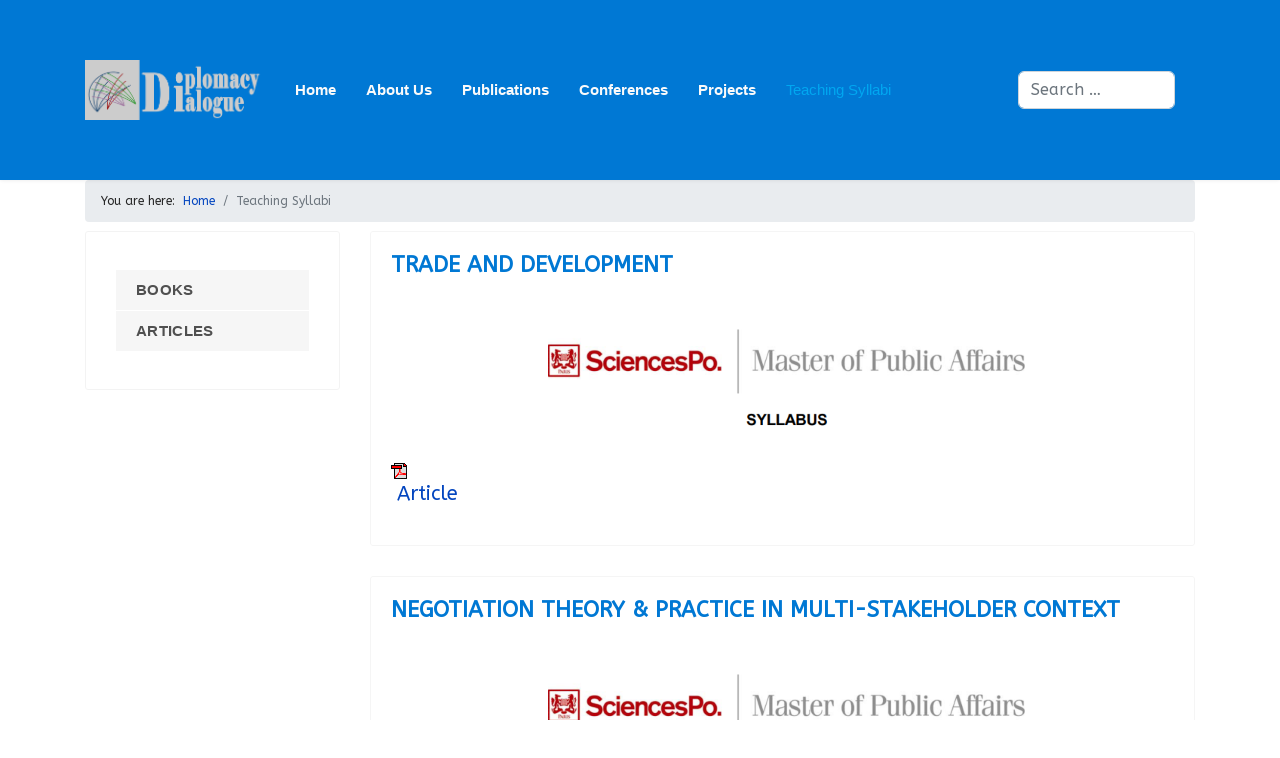

--- FILE ---
content_type: text/html; charset=utf-8
request_url: http://www.diplomacydialogue.org/teaching-syllabi.html
body_size: 5953
content:

<!doctype html>
<html lang="en-gb" dir="ltr">
	<head>
		
		<meta name="viewport" content="width=device-width, initial-scale=1, shrink-to-fit=no">
		<meta charset="utf-8">
	<meta name="generator" content="Helix Ultimate - The Most Popular Joomla! Template Framework.">
	<title>Teaching Syllabi</title>
	<link href="/teaching-syllabi.feed?type=rss" rel="alternate" type="application/rss+xml" title="Teaching Syllabi">
	<link href="/teaching-syllabi.feed?type=atom" rel="alternate" type="application/atom+xml" title="Teaching Syllabi">
	<link href="/templates/shaper_helixultimate/images/favicon.ico" rel="icon" type="image/vnd.microsoft.icon">
	<link href="http://www.diplomacydialogue.org/component/finder/search.opensearch?Itemid=101" rel="search" title="OpenSearch Diplomacy Dialogue" type="application/opensearchdescription+xml">
<link href="/media/vendor/awesomplete/css/awesomplete.css?1.1.5" rel="stylesheet" />
	<link href="/media/vendor/joomla-custom-elements/css/joomla-alert.min.css?0.2.0" rel="stylesheet" />
	<link href="/plugins/system/jce/css/content.css?badb4208be409b1335b815dde676300e" rel="stylesheet" />
	<link href="//fonts.googleapis.com/css?family=ABeeZee:100,100i,200,200i,300,300i,400,400i,500,500i,600,600i,700,700i,800,800i,900,900i&amp;subset=latin&amp;display=swap" rel="stylesheet" media="none" onload="media=&quot;all&quot;" />
	<link href="/templates/shaper_helixultimate/css/bootstrap.min.css" rel="stylesheet" />
	<link href="/plugins/system/helixultimate/assets/css/system-j4.min.css" rel="stylesheet" />
	<link href="/media/system/css/joomla-fontawesome.min.css?5eefab4475bf3e8927f5b9c5758a2861" rel="stylesheet" />
	<link href="/templates/shaper_helixultimate/css/template.css" rel="stylesheet" />
	<link href="/templates/shaper_helixultimate/css/presets/default.css" rel="stylesheet" />
	<style>#sp-footer {
    background-color: #486D9F;
}
.col-auto {
    padding-top: 20px;
}

.sppb-embed-responsive .sppb-embed-responsive-item, .sppb-embed-responsive embed, .sppb-embed-responsive iframe, .sppb-embed-responsive object {
    position: absolute;
    top: 0;
    left: 0;
    bottom: 0;
    height: 100%;
    width: 100%;
    border: 0;
}

.myvideo {
  position: relative;
  overflow: hidden;
  height: 450px;
}

#sp-page-builder .page-header {
display: none;
}

.hexagone {
   text-align:center;
}

#section-id-1652382555974{
height: 400px;
}

.sp-megamenu-parent {
font-weight: bold;
}
.sp-megamenu-parent>li>a, .sp-megamenu-parent>li>span {
font-size: 15px;
}

.navbar-collapse {
float: right;
}

.article-list .article .article-header h1 a, .article-list .article .article-header h2 a {
 font-family: 'ABeeZee', sans-serif;
    font-weight: 700;
    color: #0078d4;
    text-decoration: none;
}

#sp-breadcrumb span, #sp-breadcrumb li{
font-size: 12px;
}

.osmap-items h2 {
display: none;
}

#column-id-1652382555973 {
    box-shadow: 0 0 0 0 #fff;
    margin: 0;
    position: absolute;
    top: 15%;
}

.article-info span {
color: #990000;
}

.article-details .article-ratings-social-share {
    background-color: whitesmoke;
margin-bottom: 40px;
}

#sp-left .sp-module ul, #sp-right .sp-module ul {
    list-style: none;
    padding: 0;
    margin: 0;
    background-color: #f6f6f6;
    width: 100%;
}

.sp-module ul>li>a {
    color: #505050;
}

#sp-left .sp-module ul>li, #sp-right .sp-module ul>li {
    border-bottom: 1px solid #ffffff;
}

#sp-left .sp-module ul>li, #sp-right .sp-module ul>li {
    padding-left: 20px;
}

#sp-left .sp-module ul>li>a, #sp-right .sp-module ul>li>a {
    display: block;
    padding: 5px 0;
    line-height: 36px;
    padding: 2px 0;
    letter-spacing: .3px;
    text-transform: uppercase;
}

.sppb-addon-title {
text-transform: uppercase;
color: #990000;
}
#sp-section-1 {
height: 41px;
}
#sp-section-2 {
height: 100%;
}
#sp-main-body {
padding:0;
padding-top: 10px;
}

@media (max-width: 992px) {
.logo-image-phone { height: 60px;}
}

@media (max-width: 576px) {
.logo-image-phone {
    height: 100px;}
}

.article-list .article .article-header h1 a, .article-list .article .article-header h2 a {
    font-family: 'ABeeZee', sans-serif;
    font-weight: 700;
    color: #0078d4;
    text-decoration: none;
    text-transform: uppercase;
}

h1 {
    font-family: 'ABeeZee', sans-serif;
    font-weight: 700;
    color: #0078d4;
    text-decoration: none;
    text-transform: uppercase;
}
.article-details .article-header h1, .article-details .article-header h2 {
    font-size: 1.375rem;
    
}

h2 {
    font-family: 'ABeeZee', sans-serif;
    color: #0078d4;
    text-decoration: none;
    text-transform: uppercase;
}
@media (min-width: 1200px) {
.h2, h2 {
    font-size: 1.375rem;}
}

#sp-header {
    height: 180px;
    width: 100%;
    position: relative;
   z-index: 99;
    box-shadow: 0 0 4px 0 rgb(0 0 0 / 10%);
    animation: spFadeIn 0.5s;
}

.col-auto {
    padding-top: 0;
}
.article-list .article {
    margin-bottom: 30px;
    padding: 20px;
    border: 1px solid #f5f5f5;
    border-radius: 3px;
    overflow-y: hidden;
}

#sp-right{
border: none;
}

.menuBottom ul {
  list-style-type: none;
  margin: 0;
  padding: 0;
  overflow: hidden;
}

.menuBottom li {
  float: left;
}

.menuBottom li a {
  color: #FFFFFF;
  text-align: center;
  padding: 14px 16px;
  text-decoration: none;
}

.menuBottom li a:hover {
  background-color: #A0A0A0;
}</style>
	<style>body{font-family: 'ABeeZee', sans-serif;font-size: 20px;text-decoration: none;}
</style>
	<style>h1{font-family: 'ABeeZee', sans-serif;font-weight: 400;color: #0078d4;text-decoration: none;}
</style>
	<style>h2{font-family: 'ABeeZee', sans-serif;color: #0078d4;text-decoration: none;}
</style>
	<style>.sp-megamenu-parent > li > a, .sp-megamenu-parent > li > span, .sp-megamenu-parent .sp-dropdown li.sp-menu-item > a{font-family: 'Arial', sans-serif;text-decoration: none;}
</style>
	<style>.menu.nav-pills > li > a, .menu.nav-pills > li > span, .menu.nav-pills .sp-dropdown li.sp-menu-item > a{font-family: 'Arial', sans-serif;text-decoration: none;}
</style>
	<style>.logo-image {height:100px;}.logo-image-phone {height:100px;}</style>
	<style>@media(max-width: 992px) {.logo-image {height: 36px;}.logo-image-phone {height: 36px;}}</style>
	<style>@media(max-width: 576px) {.logo-image {height: 36px;}.logo-image-phone {height: 36px;}}</style>
	<style>#sp-footer{ background-color:#486D9F; }</style>
<script src="/media/vendor/jquery/js/jquery.min.js?3.7.1"></script>
	<script src="/media/legacy/js/jquery-noconflict.min.js?647005fc12b79b3ca2bb30c059899d5994e3e34d"></script>
	<script type="application/json" class="joomla-script-options new">{"data":{"breakpoints":{"tablet":991,"mobile":480},"header":{"stickyOffset":"0"}},"joomla.jtext":{"MOD_FINDER_SEARCH_VALUE":"Search &hellip;","JLIB_JS_AJAX_ERROR_OTHER":"An error has occurred while fetching the JSON data: HTTP %s status code.","JLIB_JS_AJAX_ERROR_PARSE":"A parse error has occurred while processing the following JSON data:<br><code style=\"color:inherit;white-space:pre-wrap;padding:0;margin:0;border:0;background:inherit;\">%s<\/code>","ERROR":"Error","MESSAGE":"Message","NOTICE":"Notice","WARNING":"Warning","JCLOSE":"Close","JOK":"OK","JOPEN":"Open"},"finder-search":{"url":"\/component\/finder\/?task=suggestions.suggest&format=json&tmpl=component&Itemid=101"},"system.paths":{"root":"","rootFull":"http:\/\/www.diplomacydialogue.org\/","base":"","baseFull":"http:\/\/www.diplomacydialogue.org\/"},"csrf.token":"2f79566a322543ba00a21b4446eb300d"}</script>
	<script src="/media/system/js/core.min.js?37ffe4186289eba9c5df81bea44080aff77b9684"></script>
	<script src="/media/vendor/bootstrap/js/bootstrap-es5.min.js?5.3.2" nomodule defer></script>
	<script src="/media/system/js/showon-es5.min.js?0e293ba9dec283752e25f4e1d5eb0a6f8c07d3be" defer nomodule></script>
	<script src="/media/com_finder/js/finder-es5.min.js?e6d3d1f535e33b5641e406eb08d15093e7038cc2" nomodule defer></script>
	<script src="/media/system/js/messages-es5.min.js?c29829fd2432533d05b15b771f86c6637708bd9d" nomodule defer></script>
	<script src="/media/vendor/bootstrap/js/alert.min.js?5.3.2" type="module"></script>
	<script src="/media/vendor/bootstrap/js/button.min.js?5.3.2" type="module"></script>
	<script src="/media/vendor/bootstrap/js/carousel.min.js?5.3.2" type="module"></script>
	<script src="/media/vendor/bootstrap/js/collapse.min.js?5.3.2" type="module"></script>
	<script src="/media/vendor/bootstrap/js/dropdown.min.js?5.3.2" type="module"></script>
	<script src="/media/vendor/bootstrap/js/modal.min.js?5.3.2" type="module"></script>
	<script src="/media/vendor/bootstrap/js/offcanvas.min.js?5.3.2" type="module"></script>
	<script src="/media/vendor/bootstrap/js/popover.min.js?5.3.2" type="module"></script>
	<script src="/media/vendor/bootstrap/js/scrollspy.min.js?5.3.2" type="module"></script>
	<script src="/media/vendor/bootstrap/js/tab.min.js?5.3.2" type="module"></script>
	<script src="/media/vendor/bootstrap/js/toast.min.js?5.3.2" type="module"></script>
	<script src="/media/system/js/showon.min.js?f79c256660e2c0ca2179cf7f3168ea8143e1af82" type="module"></script>
	<script src="/media/vendor/awesomplete/js/awesomplete.min.js?1.1.5" defer></script>
	<script src="/media/com_finder/js/finder.min.js?a2c3894d062787a266d59d457ffba5481b639f64" type="module"></script>
	<script src="/media/mod_menu/js/menu-es5.min.js?5eefab4475bf3e8927f5b9c5758a2861" nomodule defer></script>
	<script src="/media/system/js/messages.min.js?7f7aa28ac8e8d42145850e8b45b3bc82ff9a6411" type="module"></script>
	<script src="/templates/shaper_helixultimate/js/main.js"></script>
	<script>template="shaper_helixultimate";</script>
<link href="/templates/shaper_helixultimate/css/custom-file.css" rel="stylesheet"  />
			</head>
	<body class="site helix-ultimate hu com_content com-content view-category layout-blog task-none itemid-147 en-gb ltr sticky-header layout-fluid offcanvas-init offcanvs-position-right">

		
		
		<div class="body-wrapper">
			<div class="body-innerwrapper">
				
	<div class="sticky-header-placeholder"></div>
<header id="sp-header">
	<div class="container">
		<div class="container-inner">
			<div class="row">
				<!-- Logo -->
				<div id="sp-logo" class="col-auto">
					<div class="sp-column">
						<div class="logo"><a href="/">
				<img class='logo-image  d-none d-lg-inline-block'
					srcset='http://www.diplomacydialogue.org/images/logo-v6-20220903.png 1x, http://www.diplomacydialogue.org/images/logo-v6-20220903.png 2x'
					src='http://www.diplomacydialogue.org/images/logo-v6-20220903.png'
					height='100px'
					alt='Diplomacy Dialogue'
				/>
				<img class="logo-image-phone d-inline-block d-lg-none" src="http://www.diplomacydialogue.org/images/logo-v6-20220903.png" alt="Diplomacy Dialogue" /></a></div>						
					</div>
				</div>

				<!-- Menu -->
				<div id="sp-menu" class="col-auto flex-auto">
					<div class="sp-column  d-flex justify-content-end align-items-center">
						<nav class="sp-megamenu-wrapper d-flex" role="navigation"><ul class="sp-megamenu-parent menu-animation-fade-up d-none d-lg-block"><li class="sp-menu-item"><a   href="/"  >Home</a></li><li class="sp-menu-item"><a   href="/about-us/founders.html"  >About Us</a></li><li class="sp-menu-item"><a   href="/publications.html"  >Publications</a></li><li class="sp-menu-item"><a   href="/conferences.html"  >Conferences</a></li><li class="sp-menu-item"><a   href="/projects.html"  >Projects</a></li><li class="sp-menu-item active"><a   href="/teaching-syllabi.html"  >Teaching Syllabi</a></li></ul><a id="offcanvas-toggler" aria-label="Menu" class="offcanvas-toggler-right" href="#"><div class="burger-icon" aria-hidden="true"><span></span><span></span><span></span></div></a></nav>						

						<!-- Related Modules -->
						<div class="d-none d-lg-flex header-modules align-items-center">
															<div class="sp-module "><div class="sp-module-content">
<form class="mod-finder js-finder-searchform form-search" action="/component/finder/search.html?Itemid=101" method="get" role="search">
    <label for="mod-finder-searchword0" class="visually-hidden finder">Search</label><input type="text" name="q" id="mod-finder-searchword0" class="js-finder-search-query form-control" value="" placeholder="Search &hellip;">
            <input type="hidden" name="Itemid" value="101"></form>
</div></div>								
													</div>
						
						<!-- if offcanvas position right -->
													<a id="offcanvas-toggler"  aria-label="Menu" title="Menu"  class="mega_offcanvas offcanvas-toggler-secondary offcanvas-toggler-right d-flex align-items-center" href="#">
							<div class="burger-icon"><span></span><span></span><span></span></div>
							</a>
											</div>
				</div>
			</div>
		</div>
	</div>
</header>				
<section id="sp-section-1" >

						<div class="container">
				<div class="container-inner">
			
	
<div class="row">
	<div id="sp-breadcrumb" class="col-lg-12 "><div class="sp-column "><div class="sp-module "><div class="sp-module-content">
<ol itemscope itemtype="https://schema.org/BreadcrumbList" class="breadcrumb">
			<li class="float-start">
			You are here: &#160;
		</li>
	
				<li itemprop="itemListElement" itemscope itemtype="https://schema.org/ListItem" class="breadcrumb-item"><a itemprop="item" href="/" class="pathway"><span itemprop="name">Home</span></a>				<meta itemprop="position" content="1">
			</li>
					<li itemprop="itemListElement" itemscope itemtype="https://schema.org/ListItem" class="breadcrumb-item active"><span itemprop="name">Teaching Syllabi</span>				<meta itemprop="position" content="2">
			</li>
		</ol>
</div></div></div></div></div>
							</div>
			</div>
			
	</section>

<section id="sp-main-body" >

										<div class="container">
					<div class="container-inner">
						
	
<div class="row">
	<aside id="sp-left" class="col-lg-3 "><div class="sp-column "><div class="sp-module "><div class="sp-module-content">
<nav class="navbar navbar-expand-md" aria-label="Teaching Syllabi">
    <button class="navbar-toggler navbar-toggler-right" type="button" data-bs-toggle="collapse" data-bs-target="#navbar122" aria-controls="navbar122" aria-expanded="false" aria-label="Toggle Navigation">
        <span class="icon-menu" aria-hidden="true"></span>
    </button>
    <div class="collapse navbar-collapse" id="navbar122">
        <ul class="mod-menu mod-list nav sp-megamenu-parent">
<li class="nav-item item-148"><a href="/teaching-syllabi/books.html" >Books</a></li><li class="nav-item item-149"><a href="/teaching-syllabi/articles.html" >Articles</a></li></ul>
    </div>
</nav>
</div></div></div></aside>
<main id="sp-component" class="col-lg-9 ">
	<div class="sp-column ">
		<div id="system-message-container" aria-live="polite">
	</div>


		
		<style>.article-list.grid {--columns: 1;}</style>
<div class="blog">
	
		
	
	
	
	
				<div class="article-list articles-leading">
							<div class="article"
					itemprop="blogPost" itemscope itemtype="https://schema.org/BlogPosting">
						
	
		
<div class="article-body">
	
	
	<div class="article-header">
					<h2>
									<a href="/teaching-syllabi/trade-and-development.html">
						TRADE AND DEVELOPMENT 					</a>
							</h2>
		
		
		
							
	</div>

		
	
		
	
		
	<div class="article-introtext">
		<p><img style="margin: 1px auto; display: block;" src="/images/files/20181215-icon-SciencesPopng.png" alt="20181215 icon SciencesPopng" /></p>
<p><img src="/images/site/Pdf-Icon.gif" alt="Pdf Icon" /> <a href="/images/files/20181215-Syllabus_Trade_Development__Saner_Hallaert.pdf" target="_blank" rel="noopener">Article</a></p>	

	
		</div>

	</div>

				</div>
									</div>
	
	
					
					<div class="article-list">
				<div class="row row-1 ">
									<div class="col-lg-12">
						<div class="article"
							itemprop="blogPost" itemscope itemtype="https://schema.org/BlogPosting">
							
	
		
<div class="article-body">
	
	
	<div class="article-header">
					<h2>
									<a href="/teaching-syllabi/negotiation-theory-practice-in-multi-stakeholder-context.html">
						Negotiation Theory &amp; Practice in Multi-stakeholder Context					</a>
							</h2>
		
		
		
							
	</div>

		
	
		
	
		
	<div class="article-introtext">
		<p><img style="display: block; margin: 1px auto;" src="/images/files/20181215-icon-SciencesPopng.png" alt="20181215 icon SciencesPopng" /></p>
<p><img src="/images/site/Pdf-Icon.gif" alt="Pdf Icon" /> <a href="/images/files/20181215-Negotiation_Theory_and_Practice_Syllabus.pdf" target="_blank" rel="noopener">Article</a></p>	

	
		</div>

	</div>

						</div>
											</div>
									<div class="col-lg-12">
						<div class="article"
							itemprop="blogPost" itemscope itemtype="https://schema.org/BlogPosting">
							
	
		
<div class="article-body">
	
	
	<div class="article-header">
					<h2>
									<a href="/teaching-syllabi/teaching-new-diplomacies.html">
						International Business &amp; the New Diplomacies					</a>
							</h2>
		
		
		
							
	</div>

		
	
		
	
		
	<div class="article-introtext">
		<p>Professor Raymond Saner has taught graduate courses on Business Diplomacy, International Relations and Negotiation Theory and Practice in European, North American and Asian universities. The curriculum below offers a unique introduction into the new field of state vs non-state actor relations and offers opportunities to acquire new knowledge and competencies through theoretical and practical educational experience. For inquiries about this new course please write to <a href="/contact.html" target="_self">contact</a></p>
<p><img src="/images/site/Pdf-Icon.gif" alt="Pdf Icon" /> <a href="/images/files/Int_Bus__new_diplomacies.pdf" target="_blank" rel="noopener">Article</a></p>
<p> </p>
<p> </p>	

	
		</div>

	</div>

						</div>
											</div>
								</div>
			</div>
			
	
			<div class="cat-children mb-4">
						
					<div class="first">
									<h3 class="page-header item-title"><a href="/teaching-syllabi/books.html">
				Books</a>
				
							</h3>
			
			
					</div>
							<div class="last">
									<h3 class="page-header item-title"><a href="/teaching-syllabi/articles.html">
				Articles</a>
				
							</h3>
			
			
					</div>
					</div>
	
	</div>


			</div>
</main>
</div>
											</div>
				</div>
						
	</section>

<footer id="sp-footer" >

						<div class="container">
				<div class="container-inner">
			
	
<div class="row">
	<div id="sp-footer1" class="col-lg-7 "><div class="sp-column "><div class="sp-module "><div class="sp-module-content">
<div id="mod-custom125" class="mod-custom custom">
    <p>© 2022 Diplomacy Dialogue</p></div>
</div></div></div></div><div id="sp-footer2" class="col-lg-5 "><div class="sp-column "><div class="sp-module "><div class="sp-module-content">
<nav class="navbar navbar-expand-md" aria-label="Menu_Bottom">
    <button class="navbar-toggler navbar-toggler-right" type="button" data-bs-toggle="collapse" data-bs-target="#navbar118" aria-controls="navbar118" aria-expanded="false" aria-label="Toggle Navigation">
        <span class="icon-menu" aria-hidden="true"></span>
    </button>
    <div class="collapse navbar-collapse" id="navbar118">
        <ul class="mod-menu mod-list nav menuBottom">
<li class="nav-item item-179"><a href="/links.html" >Links</a></li><li class="nav-item item-192"><a href="/medias.html" >Media</a></li><li class="nav-item item-193"><a href="/dialogue-forum.html" >Dialogue Forum</a></li><li class="nav-item item-168"><a href="/sitemap.html?view=html&amp;id=1" >SiteMap</a></li><li class="nav-item item-194"><a href="/contact-us.html" >Contact Us</a></li></ul>
    </div>
</nav>
</div></div></div></div></div>
							</div>
			</div>
			
	</footer>
			</div>
		</div>

		<!-- Off Canvas Menu -->
		<div class="offcanvas-overlay"></div>
		<!-- Rendering the offcanvas style -->
		<!-- If canvas style selected then render the style -->
		<!-- otherwise (for old templates) attach the offcanvas module position -->
					<div class="offcanvas-menu">
	<div class="d-flex align-items-center p-3 pt-4">
				<a href="#" class="close-offcanvas" aria-label="Close Off-canvas">
			<div class="burger-icon">
				<span></span>
				<span></span>
				<span></span>
			</div>
		</a>
	</div>
	
	<div class="offcanvas-inner">
		<div class="d-flex header-modules mb-3">
							<div class="sp-module "><div class="sp-module-content">
<form class="mod-finder js-finder-searchform form-search" action="/component/finder/search.html?Itemid=101" method="get" role="search">
    <label for="mod-finder-searchword0" class="visually-hidden finder">Search</label><input type="text" name="q" id="mod-finder-searchword0" class="js-finder-search-query form-control" value="" placeholder="Search &hellip;">
            <input type="hidden" name="Itemid" value="101"></form>
</div></div>			
					</div>
		
					<div class="sp-module "><div class="sp-module-content"><ul class="menu nav-pills">
<li class="item-101 default"><a href="/" >Home</a></li><li class="item-150"><a href="/about-us/founders.html" >About Us</a></li><li class="item-151"><a href="/publications.html" >Publications</a></li><li class="item-152"><a href="/conferences.html" >Conferences</a></li><li class="item-172"><a href="/projects.html" >Projects</a></li><li class="item-178 current active"><a href="/teaching-syllabi.html" >Teaching Syllabi</a></li></ul>
</div></div>		
		
		
		
					
				
		<!-- custom module position -->
		
	</div>
</div>				

		
		

		<!-- Go to top -->
					<a href="#" class="sp-scroll-up" aria-label="Scroll Up"><span class="fas fa-angle-up" aria-hidden="true"></span></a>
					</body>
</html>

--- FILE ---
content_type: text/css
request_url: http://www.diplomacydialogue.org/templates/shaper_helixultimate/css/custom-file.css
body_size: 421
content:
@media (max-width: 1400px) {
  .logo-image {
    height: 60px;
	}
}



#sp-header {
    display: flex;
    align-items: center;
    justify-content: space-between;
}

#sp-logo {
    margin-right: auto;
}

#sp-menu {
    margin-left: auto;
    flex-wrap: wrap;
}

.sp-megamenu-wrapper {
    width: 100%;
}

@media screen and (min-width: 991px) and (max-width: 1200px) {
  .sp-megamenu-wrapper {
    width: 100%;
    padding-bottom: 20px;
  }
  .awesomplete {
    display: inline-block;
    position: relative;
    padding-bottom: 20px;
  }
  #sp-header .logo {
    height: 150px;
    display: inline-flex;
    margin: 0;
    align-items: center;
    padding-top: 100px;
	}
  .burger-icon {
    display: none;
	}
}

@media (max-width: 992px) {
  .logo-image-phone {
      height: 80px;
  }
  
}
@media (min-width: 1024px) {
  /* estilos a serem aplicados para monitores maiores que 1024px */
  .burger-icon {
    display: none;
	}
  
  	


}